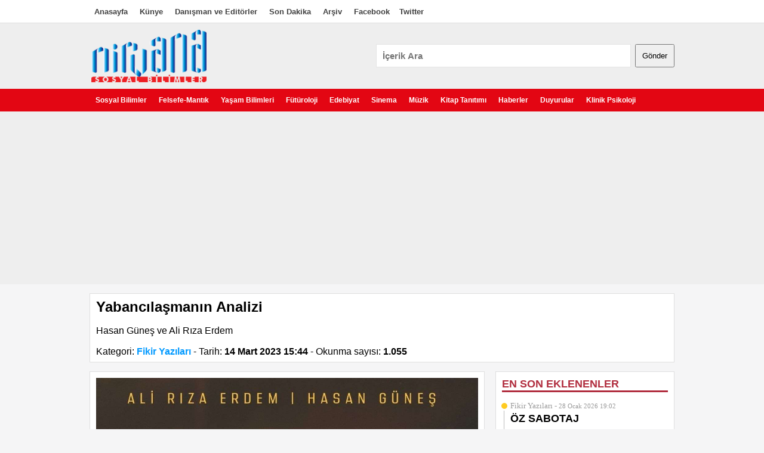

--- FILE ---
content_type: text/html
request_url: http://www.nirvanasosyal.com/h-1576-yabancilasmanin-analizi.html
body_size: 41231
content:

<!doctype html>
<html><head><meta charset="utf-8"><title>Yabancılaşmanın Analizi</title><meta name="robots" content="index, follow"><meta name="description" content="Hasan Güneş ve Ali Rıza Erdem"><meta name="keywords" content="yabancılaşma,analiz,hasan güneş,"><meta http-equiv="Pragma" content="no-cache"><meta http-equiv="Cache-Control" content="no-cache"><meta name="generator" content="Nirvana Sosyal Bilimler Sitesi Güncel Eleştirel Sosyal Bilimler Platformu"><meta name='copyright' content='Nirvana Sosyal Bilimler Sitesi Güncel Eleştirel Sosyal Bilimler Platformu'><meta http-equiv="Reply-to" content="nirvanasosyalbilimler@gmail.com"><meta name="author" content="Nirvana Sosyal Bilimler Sitesi Güncel Eleştirel Sosyal Bilimler Platformu"><meta http-equiv="Refresh" content="180"><link rel="stylesheet" type="text/css" href="css/styley.css"><link rel="canonical" href="https://www.nirvanasosyal.com/h-1576-yabancilasmanin-analizi.html"><link rel="icon" type="image/png" sizes="32x32" href="images/favicon.png"><link rel="index" title="Nirvana Sosyal Bilimler Sitesi Güncel Eleştirel Sosyal Bilimler Platformu" href="https://www.nirvanasosyal.com"/><link rel="image_src" href="https://www.nirvanasosyal.com/resimler/14-3-MvsA1lA.jpg"><link rel="amphtml" href="https://www.nirvanasosyal.com/amp-1576-yabancilasmanin-analizi.html">
<!-- Open Graph --><meta property="og:title" content="Yabancılaşmanın Analizi"><meta property="og:description" content="Hasan Güneş ve Ali Rıza Erdem"><meta property="og:site_name" content="Nirvana Sosyal Bilimler Sitesi Güncel Eleştirel Sosyal Bilimler Platformu"><meta property="og:url" content="https://www.nirvanasosyal.com/h-1576-yabancilasmanin-analizi.html"><meta property="og:type" content="website"><meta property="og:image" content="https://www.nirvanasosyal.com/resimler/14-3-MvsA1lA.jpg"><meta property="og:image:type" content="image/jpeg" /><meta property="og:image:width" content="1240"/><meta property="og:image:height" content="640"/><!-- /Open Graph End --><!-- Twitter Card --><meta name="twitter:card" content="summary_large_image" /><meta name="twitter:site" content="@NirvanaSosyal" /><meta name="twitter:creator" content="@Nirvana Sosyal Bilimler Sitesi Güncel Eleştirel Sosyal Bilimler Platformu" /><!-- /Twitter Card End -->
<script src="//ajax.googleapis.com/ajax/libs/jquery/1.10.1/jquery.min.js"></script><script src="js/jquery.lazyload.js"></script>



<link rel="icon" href="images/favicon.png" sizes="32x32" />
<meta name="google-site-verification" content="1BdzPcqTTWy64MXmABRX-IB_QC3xBgZbrfSE1S7rF_4" />
<!-- Google tag (gtag.js) -->
<script async src="https://www.googletagmanager.com/gtag/js?id=G-ZRC60RV68Q"></script>
<script>
  window.dataLayer = window.dataLayer || [];
  function gtag(){dataLayer.push(arguments);}
  gtag('js', new Date());

  gtag('config', 'G-ZRC60RV68Q');
</script>

<!-- Google tag (gtag.js) -->
<script async src="https://www.googletagmanager.com/gtag/js?id=G-E0EH41ZWGC"></script>
<script>
  window.dataLayer = window.dataLayer || [];
  function gtag(){dataLayer.push(arguments);}
  gtag('js', new Date());

  gtag('config', 'G-E0EH41ZWGC');
</script>

<script async src="https://pagead2.googlesyndication.com/pagead/js/adsbygoogle.js?client=ca-pub-9727350479096646"
     crossorigin="anonymous"></script>

<script type="text/javascript" src="https://platform-api.sharethis.com/js/sharethis.js#property=680e816b6eb4310012fde1dd&product=inline-share-buttons&source=platform" async="async"></script>



<script type="application/ld+json">
{
  "@context": "http://schema.org",
  "@type": "NewsArticle",
  "mainEntityOfPage": {
    "@type": "WebPage",
    "@id": "https://www.nirvanasosyal.com/h-1576-yabancilasmanin-analizi.html"
  },
  "headline": "Yabancılaşmanın Analizi",
  "image": {
    "@type": "ImageObject",
    "url": "https://www.nirvanasosyal.com/resimler/14-3-MvsA1lA.jpg",
    "height": 250,
    "width": 970
  },
  "datePublished": "2023-03-14T15:44:47+00:00",
  "dateModified": "2023-03-14T15:44:47+00:00",
  "author": {
    "@type": "Person",
    "name": "Nirvana Sosyal Bilimler Sitesi Güncel Eleştirel Sosyal Bilimler Platformu"
  },
   "publisher": {
    "@type": "Organization",
    "name": "Nirvana Sosyal Bilimler Sitesi Güncel Eleştirel Sosyal Bilimler Platformu",
    "logo": {
      "@type": "ImageObject",
      "url": "https://www.nirvanasosyal.com/resimler/14-3-MvsA1lA.jpg",
      "width": 600,
      "height": 60
    }
  },
  "description": "Hasan Güneş ve Ali Rıza Erdem"
}
</script><script type="text/javascript">
function MM_validateForm() { //v4.0
  if (document.getElementById){
    var i,p,q,nm,test,num,min,max,errors='',args=MM_validateForm.arguments;
    for (i=0; i<(args.length-2); i+=3) { test=args[i+2]; val=document.getElementById(args[i]);
      if (val) { nm=val.name; if ((val=val.value)!="") {
        if (test.indexOf('isEmail')!=-1) { p=val.indexOf('@');
          if (p<1 || p==(val.length-1)) errors+='- '+nm+' must contain an e-mail address.\n';
        } else if (test!='R') { num = parseFloat(val);
          if (isNaN(val)) errors+='- '+nm+' must contain a number.\n';
          if (test.indexOf('inRange') != -1) { p=test.indexOf(':');
            min=test.substring(8,p); max=test.substring(p+1);
            if (num<min || max<num) errors+='- '+nm+' must contain a number between '+min+' and '+max+'.\n';
      } } } else if (test.charAt(0) == 'R') errors += '- '+nm+' is required.\n'; }
    } if (errors) alert('The following error(s) occurred:\n'+errors);
    document.MM_returnValue = (errors == '');
} }
</script>
	
	
	</head><body><header><div id="headeric">
<div class="title">  

<div style="float:left; font-size:16px; margin:0px 0 10px 0;">

<a href="https://www.nirvanasosyal.com" title="Anasayfa">Anasayfa</a> 
<a href="https://www.nirvanasosyal.com/kimdir.html" title="Künye">Künye</a> 
<a href="https://www.nirvanasosyal.com/darsiv.html" title="Danışman ve Editörler">Danışman ve Editörler</a> 
<a href="https://www.nirvanasosyal.com/sondakika.html" title="Son Dakika">Son Dakika</a> 
<a href="arsiv.html" title="Haber Arşivi">Arşiv</a> 
<a href="https://www.facebook.com/nirvanasosyalbilimler " title="Facebook" target="_blank" rel="nofollow">Facebook</a><a href="https://twitter.com/NirvanaSosyal" title="Twitter" target="_blank" rel="nofollow">Twitter</a>  
<div style="clear:both;"></div>
</div>

<div style="float:right; font-size:16px; margin:0px 0 0px 0; display:none;">Nirvana Sosyal Bilimler Sitesi Güncel Eleştirel Sosyal Bilimler Platformu</div> 
</div> 
<div style="clear:both;"></div>
</div>

<div id="logocerceve"><div class="logo"><a href="https://www.nirvanasosyal.com" title="Nirvana Sosyal Bilimler Sitesi Güncel Eleştirel Sosyal Bilimler Platformu"><img src="images/logo.png" alt="Nirvana Sosyal Bilimler Sitesi Güncel Eleştirel Sosyal Bilimler Platformu"/></a> <div style="float:right; width:500px; margin:35px 0 0 0;"><form method="get" action="haberara.asp">
    <input name="Ara" type="text" placeholder="İçerik Ara" style="margin:0 0px 0 0; padding:10px; float:left; width:81%;">
    <input type="submit" value="Gönder" style="margin:0; padding:10px; float:right; width:auto;" >
</form></div></div><div style="clear:both;"></div></div>

<div style="clear:both;"></div>

<div id="menu"><ul id="navmenu-h"><li><a href="https://www.nirvanasosyal.com/k-10-sosyal-bilimler.html" title="Sosyal Bilimler Yazıları">Sosyal Bilimler</a><ul><li><a href="https://www.nirvanasosyal.com/k-1-bilimsel-makaleler.html" title="Bilimsel Makaleler Yazıları">Bilimsel Makaleler</a></li><li><a href="https://www.nirvanasosyal.com/k-13-sosyoloji.html" title="Sosyoloji Yazıları">Sosyoloji</a></li><li><a href="https://www.nirvanasosyal.com/k-2-fikir-yazilari.html" title="Fikir Yazıları Yazıları">Fikir Yazıları</a></li><li><a href="https://www.nirvanasosyal.com/k-14-psikoloji-sosyal-psikoloji.html" title="Psikoloji-Sosyal Psikoloji Yazıları">Psikoloji-Sosyal Psikoloji</a></li><li><a href="https://www.nirvanasosyal.com/k-15-antropoloji.html" title="Antropoloji Yazıları">Antropoloji</a></li><li><a href="https://www.nirvanasosyal.com/k-16-tarih.html" title="Tarih Yazıları">Tarih</a></li><li><a href="https://www.nirvanasosyal.com/k-17-ekonomi.html" title="Ekonomi Yazıları">Ekonomi</a></li><li><a href="https://www.nirvanasosyal.com/k-18-egitim-bilimleri.html" title="Eğitim Bilimleri Yazıları">Eğitim Bilimleri</a></li><li><a href="https://www.nirvanasosyal.com/k-19-hukuk.html" title="Hukuk Yazıları">Hukuk</a></li><li><a href="https://www.nirvanasosyal.com/k-20-siyaset-bilim.html" title="Siyaset Bilim Yazıları">Siyaset Bilim</a></li><li><a href="https://www.nirvanasosyal.com/k-21-cografya.html" title="Coğrafya Yazıları">Coğrafya</a></li><li><a href="https://www.nirvanasosyal.com/k-22-ilahiyat-teoloji.html" title="İlahiyat-Teoloji Yazıları">İlahiyat-Teoloji</a></li><li><a href="https://www.nirvanasosyal.com/k-36-psikolojik-danisma-ve-rehberlik.html" title="Psikolojik Danışma ve Rehberlik Yazıları">Psikolojik Danışma ve Rehberlik</a></li></ul></li><li><a href="https://www.nirvanasosyal.com/k-11-felsefe-mantik.html" title="Felsefe-Mantık Yazıları">Felsefe-Mantık</a><ul><li><a href="https://www.nirvanasosyal.com/k-23-ontoloji.html" title="Ontoloji Yazıları">Ontoloji</a></li><li><a href="https://www.nirvanasosyal.com/k-24-epistemoloji.html" title="Epistemoloji Yazıları">Epistemoloji</a></li><li><a href="https://www.nirvanasosyal.com/k-25-etik.html" title="Etik Yazıları">Etik</a></li><li><a href="https://www.nirvanasosyal.com/k-26-estetik.html" title="Estetik Yazıları">Estetik</a></li><li><a href="https://www.nirvanasosyal.com/k-27-dil-felsefesi.html" title="Dil Felsefesi Yazıları">Dil Felsefesi</a></li><li><a href="https://www.nirvanasosyal.com/k-28-din-felsefesi.html" title="Din Felsefesi Yazıları">Din Felsefesi</a></li><li><a href="https://www.nirvanasosyal.com/k-29-bilim-felsefesi.html" title="Bilim Felsefesi Yazıları">Bilim Felsefesi</a></li><li><a href="https://www.nirvanasosyal.com/k-30-egitim-felsefesi.html" title="Eğitim Felsefesi Yazıları">Eğitim Felsefesi</a></li></ul></li><li><a href="https://www.nirvanasosyal.com/k-12-yasam-bilimleri.html" title="Yaşam Bilimleri Yazıları">Yaşam Bilimleri</a><ul><li><a href="https://www.nirvanasosyal.com/k-31-biyoloji.html" title="Biyoloji Yazıları">Biyoloji</a></li><li><a href="https://www.nirvanasosyal.com/k-32-saglik-bilimleri.html" title="Sağlık Bilimleri Yazıları">Sağlık Bilimleri</a></li></ul></li><li><a href="https://www.nirvanasosyal.com/k-33-futuroloji.html" title="Fütüroloji Yazıları">Fütüroloji</a><ul></ul></li><li><a href="https://www.nirvanasosyal.com/k-8-edebiyat.html" title="Edebiyat Yazıları">Edebiyat</a><ul></ul></li><li><a href="https://www.nirvanasosyal.com/k-3-sinema.html" title="Sinema Yazıları">Sinema</a><ul></ul></li><li><a href="https://www.nirvanasosyal.com/k-4-muzik.html" title="Müzik Yazıları">Müzik</a><ul></ul></li><li><a href="https://www.nirvanasosyal.com/k-6-kitap-tanitimi.html" title="Kitap Tanıtımı Yazıları">Kitap Tanıtımı</a><ul></ul></li><li><a href="https://www.nirvanasosyal.com/k-35-haberler.html" title="Haberler Yazıları">Haberler</a><ul></ul></li><li><a href="https://www.nirvanasosyal.com/k-34-duyurular.html" title="Duyurular Yazıları">Duyurular</a><ul></ul></li><li><a href="https://www.nirvanasosyal.com/k-37-klinik-psikoloji.html" title="Klinik Psikoloji Yazıları">Klinik Psikoloji</a><ul></ul></li></ul>


<div class="clear"></div></div><div class="clear"></div><script type="application/ld+json">
{
  "@context": "http://schema.org",
  "@type": "WebSite",
  "name": "Nirvana Sosyal Bilimler Sitesi Güncel Eleştirel Sosyal Bilimler Platformu",
  "alternateName": "&nbsp;Nirvana Sosyal Bilimler Sitesi Güncel Eleştirel Sosyal Bilimler Platformu ",
  "url": "https://www.nirvanasosyal.com"
}

{
  "@context": "http://schema.org",
  "@type": "Organization",
  "url": "https://www.nirvanasosyal.com",
  "logo": "https://www.nirvanasosyal.com/resimler/28-5-oRFdlxk.jpg"
}
</script>





</header>


  


<div id="container" style="margin-top:10px;">








<div style="background:#fff; border:1px solid #dfdfdf; margin:0 0 15px 0; padding:0px 10px 0px 10px;"><h1>Yabancılaşmanın Analizi</h1><p>Hasan Güneş ve Ali Rıza Erdem</p><p>Kategori: <a href="https://www.nirvanasosyal.com/k-2-fikir-yazilari.html" title="Fikir Yazıları haber haberleri" ><strong>Fikir Yazıları</strong></a> - Tarih: <strong>14&nbsp;Mart&nbsp;2023 15:44</strong> - Okunma sayısı: <strong>1.055</strong> </strong></p></div><div style="background:#fff; padding:10px;width:640px;border:1px solid #dfdfdf; float:left;">
<img class="lazyload" alt="Yabancılaşmanın Analizi" src="images/white.gif" data-original="resimler/14-3-MvsA1lA.jpg" style="width:100%; height:auto; margin:0px 0px 5px 0;" />

<div style="margin:0px 0 0px 0;"> </div><div class="clear"></div>
	<div style="margin:0px 0 10px 0;">  
	


	
<!-- ShareThis BEGIN --><div class="sharethis-inline-share-buttons"></div><!-- ShareThis END -->
<p>Yabancılaşma, &ouml;z&uuml;nde toplumdan, &ouml;rg&uuml;tten, insandan ve hatta kendinden uzaklaşmayı ifade eden ve felsefe, sosyoloji, psikoloji, siyaset, ekonomi gibi bir&ccedil;ok disiplinin farklı a&ccedil;ılardan ele aldığı &ccedil;ok boyutlu bir olgudur. Yabancılaşma, sadece bireysel değil aynı zamanda &ouml;rg&uuml;tsel ve toplumsal bir olgudur. Yabancılaşma, bireyin i&ccedil;inde bulunduğu topluma, &ccedil;alıştığı kuruma, başka insanlara ve kendine uzaklaşması olarak ger&ccedil;ekleşmektedir. Yabancılaşma, g&uuml;n&uuml;m&uuml;z toplumlarının &ouml;nemli sorunlarından biri olarak karşımıza &ccedil;ıkmaktadır.</p>
<p>Yabancılaşma, hayatımızın her anını ve alanını olumsuz olarak etkileyen durumdur. Yabancılaşma, akıp giden hızlı hayat temposu i&ccedil;erisinde g&ouml;zardı edilebilen olgu olarak karşımıza &ccedil;ıkmaktadır. &Ccedil;alışmada yabancılaşmanın felsefi, sosyolojik, psikolojik ve antropolojik analizi yapılmıştır. &Ccedil;alışma, bilimsel &ccedil;alışmalara dayanılarak yapılan değerlendirme ve yorumları i&ccedil;ermektedir. Kitabın yazarları yabancılaşmanın analizini bilimsel &ccedil;alışmaların bulgularına g&ouml;re değerlendirmiş ve yorumlamıştır.</p>
<p><img src="../uploads/20230314_605_YABANCILASMANIN-ANALIZI-KAPAK-1.jpg" alt="" width="100%" height="" /></p> 
<!-- ShareThis BEGIN --><div class="sharethis-inline-share-buttons"></div><!-- ShareThis END -->
            
	<div style="margin-bottom:10px;"></div><script type="text/javascript" src="//s7.addthis.com/js/300/addthis_widget.js#pubid=ra-5c574a5dff3bd6e7"></script><div class="addthis_inline_share_toolbox_338u"></div><div class="etiket"><a href="https://www.nirvanasosyal.com/e-7173-yabancilasma.html" title="yabancılaşma" target="_blank">yabancılaşma</a></div><div class="etiket"><a href="https://www.nirvanasosyal.com/e-7174-analiz.html" title="analiz" target="_blank">analiz</a></div><div class="etiket"><a href="https://www.nirvanasosyal.com/e-7175-hasan-gunes.html" title="hasan güneş" target="_blank">hasan+güneş</a></div><div class="etiket"><a href="https://www.nirvanasosyal.com/e-7176-.html" title="" target="_blank"></a></div></div><div class="clear"></div><div class="altbaslik" style="background:#39F; margin:10px 0 0 0;">Yorumlar (1)</div><form action="yorum_kaydet.asp?islem=yorum" method="post" id="form" name="form" style="margin-top:10px; padding:0px;" ><table width="100%" border="0" cellspacing="0" cellpadding="0" id="tablo"><tr><td colspan="2"><textarea name="yorum" required id="yorum" style="height:90px; width:97%; margin:0 0 0 0; " placeholder="Yorum yazmak için bu alanı kullanabilirsiniz." ></textarea></td></tr><tr><td width="50%"><input name="ad" type="text" required id="ad" placeholder="Ad Soyad" value="" /></td><td><label for="RakamlarinToplami" style="float:left;">2 ÇARPI 1=</label> <input name="RakamlarinToplami" type="text" required="required" id="RakamlarinToplami" placeholder="?" style="margin:5px 10px 5px 5px; padding:5px; width:50%; float:left;" size="3" maxlength="3"><input name="hid" type="hidden" id="hid" value="1576" /></td></tr><tr><td colspan="2"><input name="submit" type="submit" style="margin:5px;" value="YORUM GÖNDER"></td></tr></table></form><div id="yorum"><h5>Cemil KURT -  02&nbsp;Nisan&nbsp;2023 14:48</h5><h6>Emeğinize kaleminize sağlık Hocalarım. Heyecanlıyım, Kitabınızı en kısa zamanda okuyacağım.</h6></div>  



<div class="clear"></div>

<div class="clear"></div></div>

<div style="width:300px; float:right; background:none;">



<div style="background:#fff; padding:10px; margin-bottom:20px; margin-top:0px; border:1px solid #dfdfdf;"><div class="modulbaslik7">EN SON EKLENENLER</div>
<div class="zamantuneli_zaman_tuneli-3"><article class="zaman_tuneli_kap"><div class="cnt"><i class="bullet"></i><span class="category">Fikir Yazıları -<span class="zamantuneli_tarih"> 28&nbsp;Ocak&nbsp;2026 19:02 </span></span><h3><a href="https://www.nirvanasosyal.com/h-2962-oz-sabotaj.html">ÖZ SABOTAJ </a></h3></div></article><article class="zaman_tuneli_kap"><div class="cnt"><i class="bullet"></i><span class="category">Edebiyat -<span class="zamantuneli_tarih"> 28&nbsp;Ocak&nbsp;2026 07:30 </span></span><h3><a href="https://www.nirvanasosyal.com/h-2961-egitim-tarihimizde-bir-romantik-devrimci-selim-sabit-efendi-.html">EĞİTİM TARİHİMİZDE BİR ROMANTİK DEVRİMCİ: SELİM SABİT EFENDİ *</a></h3></div></article><article class="zaman_tuneli_kap"><div class="cnt"><i class="bullet"></i><span class="category">Sosyal Bilimler -<span class="zamantuneli_tarih"> 27&nbsp;Ocak&nbsp;2026 12:01 </span></span><h3><a href="https://www.nirvanasosyal.com/h-2960-sinif-yonetimi-uzerine-soylesi-6.html">“SINIF YÖNETİMİ” ÜZERİNE SÖYLEŞİ-6</a></h3></div></article><article class="zaman_tuneli_kap"><div class="cnt"><i class="bullet"></i><span class="category">Felsefe-Mantık -<span class="zamantuneli_tarih"> 26&nbsp;Ocak&nbsp;2026 05:45 </span></span><h3><a href="https://www.nirvanasosyal.com/h-2959-para-felsefesinin-temeli-olarak-stan-husinin-toplumsal-iliski-yaklasimi.html">Para Felsefesinin Temeli Olarak Stan Husi’nin Toplumsal İlişki Yaklaşımı</a></h3></div></article><article class="zaman_tuneli_kap"><div class="cnt"><i class="bullet"></i><span class="category">Eğitim Bilimleri -<span class="zamantuneli_tarih"> 25&nbsp;Ocak&nbsp;2026 23:27 </span></span><h3><a href="https://www.nirvanasosyal.com/h-2958-ilkokullarda-ozel-bilgi-beceri-ve-yetenek-derslerine-brans-ogretmenleri-girmelidir.html">İlkokullarda Özel Bilgi, Beceri ve Yetenek Derslerine Branş Öğretmenleri Girmelidir</a></h3></div></article><article class="zaman_tuneli_kap"><div class="cnt"><i class="bullet"></i><span class="category">Hukuk -<span class="zamantuneli_tarih"> 25&nbsp;Ocak&nbsp;2026 23:07 </span></span><h3><a href="https://www.nirvanasosyal.com/h-2957-imamoglu-diploma-davasi-ve-hukuk-guvenligi-sorunu.html">İmamoğlu Diploma Davası ve Hukuk Güvenliği Sorunu</a></h3></div></article><article class="zaman_tuneli_kap"><div class="cnt"><i class="bullet"></i><span class="category">Psikoloji-Sosyal Psikoloji -<span class="zamantuneli_tarih"> 25&nbsp;Ocak&nbsp;2026 21:19 </span></span><h3><a href="https://www.nirvanasosyal.com/h-2956-cevrim-ici-terapi.html">ÇEVRİM İÇİ TERAPİ</a></h3></div></article><article class="zaman_tuneli_kap"><div class="cnt"><i class="bullet"></i><span class="category">Eğitim Bilimleri -<span class="zamantuneli_tarih"> 25&nbsp;Ocak&nbsp;2026 18:07 </span></span><h3><a href="https://www.nirvanasosyal.com/h-2955-lgsde-artan-matematik-netleri-ve-basari-karnemiz.html">LGS’DE ARTAN MATEMATİK NETLERİ VE BAŞARI KARNEMİZ</a></h3></div></article><article class="zaman_tuneli_kap"><div class="cnt"><i class="bullet"></i><span class="category">Psikoloji-Sosyal Psikoloji -<span class="zamantuneli_tarih"> 25&nbsp;Ocak&nbsp;2026 02:07 </span></span><h3><a href="https://www.nirvanasosyal.com/h-2954-binnur-yesilyaprak-ile-zamansiz-ask-gunlukleri-kitabi-uzerine-soylesi-2.html">BİNNUR YEŞİLYAPRAK İLE  “ZAMANSIZ AŞK GÜNLÜKLERİ” KİTABI ÜZERİNE SÖYLEŞİ 2 </a></h3></div></article><article class="zaman_tuneli_kap"><div class="cnt"><i class="bullet"></i><span class="category">Dil Felsefesi -<span class="zamantuneli_tarih"> 24&nbsp;Ocak&nbsp;2026 20:38 </span></span><h3><a href="https://www.nirvanasosyal.com/h-2953-egretileme-korlugu.html">Eğretileme Körlüğü</a></h3></div></article></div></div><div style="clear:both;"></div>



<div class="modulbaslik6" style="margin-bottom:20px;">BU AY ÇOK OKUNANLAR</div><article id="sagyazilar" style="position:relative;"><div style="position:absolute;left:10px; top:10px; padding:5px 10px; background:#d00;color:#fff;">1</div><a href="https://www.nirvanasosyal.com/h-2918-ogretmenlere-rotasyon-uygulanamaz.html" title="ÖĞRETMENLERE ROTASYON UYGULANAMAZ" ><img src="resimler/k_11-1-2lhfQpI.png" width="288" height="142" /><h2>ÖĞRETMENLERE ROTASYON UYGULANAMAZ</h2><p>11&nbsp;Ocak&nbsp;2026 16:57</p></a> </article><article id="sagyazilar" style="position:relative;"><div style="position:absolute;left:10px; top:10px; padding:5px 10px; background:#d00;color:#fff;">2</div><a href="https://www.nirvanasosyal.com/h-2898-okullarin-dijital-golgeleri-sosyal-medya-algi-ve-okul-kulturu.html" title="Okulların Dijital Gölgeleri (Sosyal Medya, Algı ve Okul Kültürü)" ><img src="resimler/k_1-1-2MDeDKB.png" width="288" height="142" /><h2>Okulların Dijital Gölgeleri (Sosyal Medya, Algı ve Okul Kültürü)</h2><p>01&nbsp;Ocak&nbsp;2026 21:19</p></a> </article><article id="sagyazilar" style="position:relative;"><div style="position:absolute;left:10px; top:10px; padding:5px 10px; background:#d00;color:#fff;">3</div><a href="https://www.nirvanasosyal.com/h-2927-anlik-davranis-anindaki-insan-durumu.html" title="ANLIK DAVRANIŞ ANINDAKİ İNSAN DURUMU" ><img src="resimler/k_13-1-bYeU7EQ.png" width="288" height="142" /><h2>ANLIK DAVRANIŞ ANINDAKİ İNSAN DURUMU</h2><p>13&nbsp;Ocak&nbsp;2026 21:01</p></a> </article><article id="sagyazilar" style="position:relative;"><div style="position:absolute;left:10px; top:10px; padding:5px 10px; background:#d00;color:#fff;">4</div><a href="https://www.nirvanasosyal.com/h-2897-egitimde-guncel-konular-uzerine-soylesi-2.html" title="EĞİTİMDE GÜNCEL KONULAR” ÜZERİNE SÖYLEŞİ-2" ><img src="resimler/k_1-1-EEGVQ8r.png" width="288" height="142" /><h2>EĞİTİMDE GÜNCEL KONULAR” ÜZERİNE SÖYLEŞİ-2</h2><p>01&nbsp;Ocak&nbsp;2026 15:36</p></a> </article><article id="sagyazilar" style="position:relative;"><div style="position:absolute;left:10px; top:10px; padding:5px 10px; background:#d00;color:#fff;">5</div><a href="https://www.nirvanasosyal.com/h-2913-toplumsal-cinsiyet-esitsizligi-12.html" title="TOPLUMSAL CİNSİYET EŞİTSİZLİĞİ 12" ><img src="resimler/k_8-1-na7RuQe.png" width="288" height="142" /><h2>TOPLUMSAL CİNSİYET EŞİTSİZLİĞİ 12</h2><p>08&nbsp;Ocak&nbsp;2026 07:06</p></a> </article><article id="sagyazilar" style="position:relative;"><div style="position:absolute;left:10px; top:10px; padding:5px 10px; background:#d00;color:#fff;">6</div><a href="https://www.nirvanasosyal.com/h-2929-melodik-yol-melodik-hayat.html" title="MELODİK YOL, MELODİK HAYAT" ><img src="resimler/k_13-1-ulX9ksh.png" width="288" height="142" /><h2>MELODİK YOL, MELODİK HAYAT</h2><p>13&nbsp;Ocak&nbsp;2026 22:23</p></a> </article><article id="sagyazilar" style="position:relative;"><div style="position:absolute;left:10px; top:10px; padding:5px 10px; background:#d00;color:#fff;">7</div><a href="https://www.nirvanasosyal.com/h-2922-ankara-mi-en-kara-mi.html" title="Ankara mı, en kara mı?" ><img src="resimler/k_12-1-n2X7xkU.png" width="288" height="142" /><h2>Ankara mı, en kara mı?</h2><p>12&nbsp;Ocak&nbsp;2026 03:53</p></a> </article><article id="sagyazilar" style="position:relative;"><div style="position:absolute;left:10px; top:10px; padding:5px 10px; background:#d00;color:#fff;">8</div><a href="https://www.nirvanasosyal.com/h-2904-narkissosun-mirasi.html" title="Narkissos’un Mirası" ><img src="resimler/k_3-1-qA4k3iC.png" width="288" height="142" /><h2>Narkissos’un Mirası</h2><p>03&nbsp;Ocak&nbsp;2026 21:11</p></a> </article><article id="sagyazilar" style="position:relative;"><div style="position:absolute;left:10px; top:10px; padding:5px 10px; background:#d00;color:#fff;">9</div><a href="https://www.nirvanasosyal.com/h-2917-cocuklugun-golgesi-kaygi-onlari-nasil-ozgurlestiririz.html" title="Çocukluğun Gölgesi: Kaygı. Onları Nasıl Özgürleştiririz?" ><img src="resimler/k_10-1-nt8K0Xb.png" width="288" height="142" /><h2>Çocukluğun Gölgesi: Kaygı. Onları Nasıl Özgürleştiririz?</h2><p>10&nbsp;Ocak&nbsp;2026 22:15</p></a> </article><article id="sagyazilar" style="position:relative;"><div style="position:absolute;left:10px; top:10px; padding:5px 10px; background:#d00;color:#fff;">10</div><a href="https://www.nirvanasosyal.com/h-2926-yapay-zeka-caginda-egitim-ve-okul-liderligi-1.html" title="YAPAY ZEKA ÇAĞINDA EĞİTİM VE OKUL LİDERLİĞİ 1" ><img src="resimler/k_13-1-rJarsHo.png" width="288" height="142" /><h2>YAPAY ZEKA ÇAĞINDA EĞİTİM VE OKUL LİDERLİĞİ 1</h2><p>13&nbsp;Ocak&nbsp;2026 19:10</p></a> </article></div>

<div style="clear:both;"></div></div>


<div class="modulbaslik7" style="width:980px; margin:10px auto;">Diğer Fikir Yazıları Yazıları</div>

<div class="flex-kategorihaber" style="width:980px; margin:10px auto;">
  
  
  
  <div><div class="itemtek">
  <a href="https://www.nirvanasosyal.com/h-2962-oz-sabotaj.html" title="ÖZ SABOTAJ ">
  <img class="lazyload" alt="ÖZ SABOTAJ " src="https://www.nirvanasosyal.com/images/white.gif" data-original="https://www.nirvanasosyal.com/resimler/k_28-1-Qt1tCqz.png" /></a>
    
  <p><a href="https://www.nirvanasosyal.com/k-2-fikir-yazilari.html" title="Fikir Yazıları yazıları"><strong>Fikir Yazıları</strong></a>
  <span style="float:right;">28&nbsp;Ocak&nbsp;2026 </span>
  </p>
    
  <a href="https://www.nirvanasosyal.com/h-2962-oz-sabotaj.html" title="ÖZ SABOTAJ "><h1 class="baslik">ÖZ SABOTAJ </h1></a>
    <div style="clear:both;"></div></div><div style="clear:both;"></div>
  </div>
  
  
  
  
  
  <div><div class="itemtek">
  <a href="https://www.nirvanasosyal.com/h-2952-oblomovluktan-uyanmak.html" title="OBLOMOVLUKTAN UYANMAK">
  <img class="lazyload" alt="OBLOMOVLUKTAN UYANMAK" src="https://www.nirvanasosyal.com/images/white.gif" data-original="https://www.nirvanasosyal.com/resimler/k_24-1-x9Ve1sP.jpg" /></a>
    
  <p><a href="https://www.nirvanasosyal.com/k-2-fikir-yazilari.html" title="Fikir Yazıları yazıları"><strong>Fikir Yazıları</strong></a>
  <span style="float:right;">24&nbsp;Ocak&nbsp;2026 </span>
  </p>
    
  <a href="https://www.nirvanasosyal.com/h-2952-oblomovluktan-uyanmak.html" title="OBLOMOVLUKTAN UYANMAK"><h1 class="baslik">OBLOMOVLUKTAN UYANMAK</h1></a>
    <div style="clear:both;"></div></div><div style="clear:both;"></div>
  </div>
  
  
  
  
  
  <div><div class="itemtek">
  <a href="https://www.nirvanasosyal.com/h-2945-yaratici-birey-nasil-yetistirilir.html" title="YARATICI BİREY NASIL YETİŞTİRİLİR?">
  <img class="lazyload" alt="YARATICI BİREY NASIL YETİŞTİRİLİR?" src="https://www.nirvanasosyal.com/images/white.gif" data-original="https://www.nirvanasosyal.com/resimler/k_20-1-LdnISTu.png" /></a>
    
  <p><a href="https://www.nirvanasosyal.com/k-2-fikir-yazilari.html" title="Fikir Yazıları yazıları"><strong>Fikir Yazıları</strong></a>
  <span style="float:right;">20&nbsp;Ocak&nbsp;2026 </span>
  </p>
    
  <a href="https://www.nirvanasosyal.com/h-2945-yaratici-birey-nasil-yetistirilir.html" title="YARATICI BİREY NASIL YETİŞTİRİLİR?"><h1 class="baslik">YARATICI BİREY NASIL YETİŞTİRİLİR?</h1></a>
    <div style="clear:both;"></div></div><div style="clear:both;"></div>
  </div>
  
  
  
  
  
  <div><div class="itemtek">
  <a href="https://www.nirvanasosyal.com/h-2944-bosluk.html" title="BOŞLUK">
  <img class="lazyload" alt="BOŞLUK" src="https://www.nirvanasosyal.com/images/white.gif" data-original="https://www.nirvanasosyal.com/resimler/k_19-1-x4rNRlY.jpg" /></a>
    
  <p><a href="https://www.nirvanasosyal.com/k-2-fikir-yazilari.html" title="Fikir Yazıları yazıları"><strong>Fikir Yazıları</strong></a>
  <span style="float:right;">19&nbsp;Ocak&nbsp;2026 </span>
  </p>
    
  <a href="https://www.nirvanasosyal.com/h-2944-bosluk.html" title="BOŞLUK"><h1 class="baslik">BOŞLUK</h1></a>
    <div style="clear:both;"></div></div><div style="clear:both;"></div>
  </div>
  
  
  
  
  
  <div><div class="itemtek">
  <a href="https://www.nirvanasosyal.com/h-2940-yapay-zeknin-sinemaya-etkisi-turk-sinemasi-5-yilmaz-guney-sinemasi.html" title="YAPAY ZEKÂNIN SİNEMAYA ETKİSİ Türk Sineması (5)  - Yılmaz Güney Sineması">
  <img class="lazyload" alt="YAPAY ZEKÂNIN SİNEMAYA ETKİSİ Türk Sineması (5)  - Yılmaz Güney Sineması" src="https://www.nirvanasosyal.com/images/white.gif" data-original="https://www.nirvanasosyal.com/resimler/k_18-1-Ket1gYG.png" /></a>
    
  <p><a href="https://www.nirvanasosyal.com/k-2-fikir-yazilari.html" title="Fikir Yazıları yazıları"><strong>Fikir Yazıları</strong></a>
  <span style="float:right;">18&nbsp;Ocak&nbsp;2026 </span>
  </p>
    
  <a href="https://www.nirvanasosyal.com/h-2940-yapay-zeknin-sinemaya-etkisi-turk-sinemasi-5-yilmaz-guney-sinemasi.html" title="YAPAY ZEKÂNIN SİNEMAYA ETKİSİ Türk Sineması (5)  - Yılmaz Güney Sineması"><h1 class="baslik">YAPAY ZEKÂNIN SİNEMAYA ETKİSİ Türk Sineması (5)  - Yılmaz Güney Sineması</h1></a>
    <div style="clear:both;"></div></div><div style="clear:both;"></div>
  </div>
  
  
  
  
  
  <div><div class="itemtek">
  <a href="https://www.nirvanasosyal.com/h-2935-modern-cocuklarda-oblomovluk-olabilir.html" title="MODERN ÇOCUKLARDA OBLOMOVLUK OLABİLİR">
  <img class="lazyload" alt="MODERN ÇOCUKLARDA OBLOMOVLUK OLABİLİR" src="https://www.nirvanasosyal.com/images/white.gif" data-original="https://www.nirvanasosyal.com/resimler/k_16-1-KcLKi4O.jpg" /></a>
    
  <p><a href="https://www.nirvanasosyal.com/k-2-fikir-yazilari.html" title="Fikir Yazıları yazıları"><strong>Fikir Yazıları</strong></a>
  <span style="float:right;">16&nbsp;Ocak&nbsp;2026 </span>
  </p>
    
  <a href="https://www.nirvanasosyal.com/h-2935-modern-cocuklarda-oblomovluk-olabilir.html" title="MODERN ÇOCUKLARDA OBLOMOVLUK OLABİLİR"><h1 class="baslik">MODERN ÇOCUKLARDA OBLOMOVLUK OLABİLİR</h1></a>
    <div style="clear:both;"></div></div><div style="clear:both;"></div>
  </div>
  
  
  
  
  
  <div><div class="itemtek">
  <a href="https://www.nirvanasosyal.com/h-2930-tiktoklasan-zihinler-caginda-edebiyatin-sagaltici-gucu.html" title="Tiktok’laşan Zihinler Çağında Edebiyatın Sağaltıcı Gücü">
  <img class="lazyload" alt="Tiktok’laşan Zihinler Çağında Edebiyatın Sağaltıcı Gücü" src="https://www.nirvanasosyal.com/images/white.gif" data-original="https://www.nirvanasosyal.com/resimler/k_14-1-O4SgeQE.png" /></a>
    
  <p><a href="https://www.nirvanasosyal.com/k-2-fikir-yazilari.html" title="Fikir Yazıları yazıları"><strong>Fikir Yazıları</strong></a>
  <span style="float:right;">14&nbsp;Ocak&nbsp;2026 </span>
  </p>
    
  <a href="https://www.nirvanasosyal.com/h-2930-tiktoklasan-zihinler-caginda-edebiyatin-sagaltici-gucu.html" title="Tiktok’laşan Zihinler Çağında Edebiyatın Sağaltıcı Gücü"><h1 class="baslik">Tiktok’laşan Zihinler Çağında Edebiyatın Sağaltıcı Gücü</h1></a>
    <div style="clear:both;"></div></div><div style="clear:both;"></div>
  </div>
  
  
  
  
  
  <div><div class="itemtek">
  <a href="https://www.nirvanasosyal.com/h-2928-yapay-zeknin-sinemaya-etkisi-turk-sinemasi-4.html" title="YAPAY ZEKÂNIN SİNEMAYA ETKİSİ Türk Sineması (4)">
  <img class="lazyload" alt="YAPAY ZEKÂNIN SİNEMAYA ETKİSİ Türk Sineması (4)" src="https://www.nirvanasosyal.com/images/white.gif" data-original="https://www.nirvanasosyal.com/resimler/k_13-1-H5LM6Vj.png" /></a>
    
  <p><a href="https://www.nirvanasosyal.com/k-2-fikir-yazilari.html" title="Fikir Yazıları yazıları"><strong>Fikir Yazıları</strong></a>
  <span style="float:right;">13&nbsp;Ocak&nbsp;2026 </span>
  </p>
    
  <a href="https://www.nirvanasosyal.com/h-2928-yapay-zeknin-sinemaya-etkisi-turk-sinemasi-4.html" title="YAPAY ZEKÂNIN SİNEMAYA ETKİSİ Türk Sineması (4)"><h1 class="baslik">YAPAY ZEKÂNIN SİNEMAYA ETKİSİ Türk Sineması (4)</h1></a>
    <div style="clear:both;"></div></div><div style="clear:both;"></div>
  </div>
  
  
  
  
  
  <div><div class="itemtek">
  <a href="https://www.nirvanasosyal.com/h-2927-anlik-davranis-anindaki-insan-durumu.html" title="ANLIK DAVRANIŞ ANINDAKİ İNSAN DURUMU">
  <img class="lazyload" alt="ANLIK DAVRANIŞ ANINDAKİ İNSAN DURUMU" src="https://www.nirvanasosyal.com/images/white.gif" data-original="https://www.nirvanasosyal.com/resimler/k_13-1-bYeU7EQ.png" /></a>
    
  <p><a href="https://www.nirvanasosyal.com/k-2-fikir-yazilari.html" title="Fikir Yazıları yazıları"><strong>Fikir Yazıları</strong></a>
  <span style="float:right;">13&nbsp;Ocak&nbsp;2026 </span>
  </p>
    
  <a href="https://www.nirvanasosyal.com/h-2927-anlik-davranis-anindaki-insan-durumu.html" title="ANLIK DAVRANIŞ ANINDAKİ İNSAN DURUMU"><h1 class="baslik">ANLIK DAVRANIŞ ANINDAKİ İNSAN DURUMU</h1></a>
    <div style="clear:both;"></div></div><div style="clear:both;"></div>
  </div>
  
  
  
  
  
  <div><div class="itemtek">
  <a href="https://www.nirvanasosyal.com/h-2925-modern-insan-neden-yeniden-mitlere-donuyor.html" title="Modern insan neden yeniden mitlere dönüyor?">
  <img class="lazyload" alt="Modern insan neden yeniden mitlere dönüyor?" src="https://www.nirvanasosyal.com/images/white.gif" data-original="https://www.nirvanasosyal.com/resimler/k_13-1-6V9NDAA.png" /></a>
    
  <p><a href="https://www.nirvanasosyal.com/k-2-fikir-yazilari.html" title="Fikir Yazıları yazıları"><strong>Fikir Yazıları</strong></a>
  <span style="float:right;">13&nbsp;Ocak&nbsp;2026 </span>
  </p>
    
  <a href="https://www.nirvanasosyal.com/h-2925-modern-insan-neden-yeniden-mitlere-donuyor.html" title="Modern insan neden yeniden mitlere dönüyor?"><h1 class="baslik">Modern insan neden yeniden mitlere dönüyor?</h1></a>
    <div style="clear:both;"></div></div><div style="clear:both;"></div>
  </div>
  
  
  
  
  
  <div><div class="itemtek">
  <a href="https://www.nirvanasosyal.com/h-2922-ankara-mi-en-kara-mi.html" title="Ankara mı, en kara mı?">
  <img class="lazyload" alt="Ankara mı, en kara mı?" src="https://www.nirvanasosyal.com/images/white.gif" data-original="https://www.nirvanasosyal.com/resimler/k_12-1-n2X7xkU.png" /></a>
    
  <p><a href="https://www.nirvanasosyal.com/k-2-fikir-yazilari.html" title="Fikir Yazıları yazıları"><strong>Fikir Yazıları</strong></a>
  <span style="float:right;">12&nbsp;Ocak&nbsp;2026 </span>
  </p>
    
  <a href="https://www.nirvanasosyal.com/h-2922-ankara-mi-en-kara-mi.html" title="Ankara mı, en kara mı?"><h1 class="baslik">Ankara mı, en kara mı?</h1></a>
    <div style="clear:both;"></div></div><div style="clear:both;"></div>
  </div>
  
  
  
  
  
  <div><div class="itemtek">
  <a href="https://www.nirvanasosyal.com/h-2904-narkissosun-mirasi.html" title="Narkissos’un Mirası">
  <img class="lazyload" alt="Narkissos’un Mirası" src="https://www.nirvanasosyal.com/images/white.gif" data-original="https://www.nirvanasosyal.com/resimler/k_3-1-qA4k3iC.png" /></a>
    
  <p><a href="https://www.nirvanasosyal.com/k-2-fikir-yazilari.html" title="Fikir Yazıları yazıları"><strong>Fikir Yazıları</strong></a>
  <span style="float:right;">03&nbsp;Ocak&nbsp;2026 </span>
  </p>
    
  <a href="https://www.nirvanasosyal.com/h-2904-narkissosun-mirasi.html" title="Narkissos’un Mirası"><h1 class="baslik">Narkissos’un Mirası</h1></a>
    <div style="clear:both;"></div></div><div style="clear:both;"></div>
  </div>
  
  
  
  
  
  <div><div class="itemtek">
  <a href="https://www.nirvanasosyal.com/h-2895-kadin-liderler-ve-cam-tavan-sendromu.html" title="KADIN LİDERLER VE CAM TAVAN SENDROMU">
  <img class="lazyload" alt="KADIN LİDERLER VE CAM TAVAN SENDROMU" src="https://www.nirvanasosyal.com/images/white.gif" data-original="https://www.nirvanasosyal.com/resimler/k_31-12-5vI0iUH.png" /></a>
    
  <p><a href="https://www.nirvanasosyal.com/k-2-fikir-yazilari.html" title="Fikir Yazıları yazıları"><strong>Fikir Yazıları</strong></a>
  <span style="float:right;">31&nbsp;Aralık&nbsp;2025 </span>
  </p>
    
  <a href="https://www.nirvanasosyal.com/h-2895-kadin-liderler-ve-cam-tavan-sendromu.html" title="KADIN LİDERLER VE CAM TAVAN SENDROMU"><h1 class="baslik">KADIN LİDERLER VE CAM TAVAN SENDROMU</h1></a>
    <div style="clear:both;"></div></div><div style="clear:both;"></div>
  </div>
  
  
  
  
  
  <div><div class="itemtek">
  <a href="https://www.nirvanasosyal.com/h-2892-tac-mahali-yeniden-insa-edebilir-misin.html" title="TAC MAHAL’İ YENİDEN İNŞA EDEBİLİR MİSİN?">
  <img class="lazyload" alt="TAC MAHAL’İ YENİDEN İNŞA EDEBİLİR MİSİN?" src="https://www.nirvanasosyal.com/images/white.gif" data-original="https://www.nirvanasosyal.com/resimler/k_29-12-YN4mR9c.png" /></a>
    
  <p><a href="https://www.nirvanasosyal.com/k-2-fikir-yazilari.html" title="Fikir Yazıları yazıları"><strong>Fikir Yazıları</strong></a>
  <span style="float:right;">29&nbsp;Aralık&nbsp;2025 </span>
  </p>
    
  <a href="https://www.nirvanasosyal.com/h-2892-tac-mahali-yeniden-insa-edebilir-misin.html" title="TAC MAHAL’İ YENİDEN İNŞA EDEBİLİR MİSİN?"><h1 class="baslik">TAC MAHAL’İ YENİDEN İNŞA EDEBİLİR MİSİN?</h1></a>
    <div style="clear:both;"></div></div><div style="clear:both;"></div>
  </div>
  
  
  
  
  
  <div><div class="itemtek">
  <a href="https://www.nirvanasosyal.com/h-2890-bir-toplumun-gelecegi-cocuk-ve-kitap.html" title="Bir Toplumun Geleceği: Çocuk ve Kitap">
  <img class="lazyload" alt="Bir Toplumun Geleceği: Çocuk ve Kitap" src="https://www.nirvanasosyal.com/images/white.gif" data-original="https://www.nirvanasosyal.com/resimler/k_29-12-9Q6M9EB.jpg" /></a>
    
  <p><a href="https://www.nirvanasosyal.com/k-2-fikir-yazilari.html" title="Fikir Yazıları yazıları"><strong>Fikir Yazıları</strong></a>
  <span style="float:right;">29&nbsp;Aralık&nbsp;2025 </span>
  </p>
    
  <a href="https://www.nirvanasosyal.com/h-2890-bir-toplumun-gelecegi-cocuk-ve-kitap.html" title="Bir Toplumun Geleceği: Çocuk ve Kitap"><h1 class="baslik">Bir Toplumun Geleceği: Çocuk ve Kitap</h1></a>
    <div style="clear:both;"></div></div><div style="clear:both;"></div>
  </div>
  
  
  
  
  
  
</div>


<div style="clear:both;"></div>






<footer><div id="footer"> <div id="footeric"><a href="https://www.nirvanasosyal.com" title="Anasayfa">Anasayfa</a> <a href="https://www.nirvanasosyal.com/darsiv.html" title="Danışman ve Editörler">Danışman ve Editörler</a> <a href="https://www.nirvanasosyal.com/sondakika.html" title="Son Eklenenler">Son Eklenenler</a><a href="https://www.nirvanasosyal.com/kimdir.html" title="Künye">Künye</a><a href="https://www.nirvanasosyal.com/arsiv.html" title="Arşiv">Arşiv</a>
<a href="https://www.nirvanasosyal.com/iletisim.html" title="İletişim">İletişim</a><br>
<br>
&copy; Nirvana Sosyal Bilimler Sitesi Güncel Eleştirel Sosyal Bilimler Platformu 2019 - Tüm hakları saklıdır.<div style="clear:both;"></div></div><div style="clear:both;"></div></div>
	
	
	
	
	<!-- Yandex.Metrika counter -->
<script type="text/javascript" >
   (function(m,e,t,r,i,k,a){m[i]=m[i]||function(){(m[i].a=m[i].a||[]).push(arguments)};
   m[i].l=1*new Date();k=e.createElement(t),a=e.getElementsByTagName(t)[0],k.async=1,k.src=r,a.parentNode.insertBefore(k,a)})
   (window, document, "script", "https://mc.yandex.ru/metrika/tag.js", "ym");

   ym(53654902, "init", {
        clickmap:true,
        trackLinks:true,
        accurateTrackBounce:true,
        webvisor:true
   });
</script>
<noscript><div><img src="https://mc.yandex.ru/watch/53654902" style="position:absolute; left:-9999px;" alt="" /></div></noscript>
<!-- /Yandex.Metrika counter --></footer><script type="text/javascript" charset="utf-8">
    $(function () {
        $(".lazyload").lazyload();
    });
</script> 
	
	
</body>
</html>


--- FILE ---
content_type: text/html; charset=utf-8
request_url: https://www.google.com/recaptcha/api2/aframe
body_size: 264
content:
<!DOCTYPE HTML><html><head><meta http-equiv="content-type" content="text/html; charset=UTF-8"></head><body><script nonce="AVsPot-P0bi4vrsCYlEiEA">/** Anti-fraud and anti-abuse applications only. See google.com/recaptcha */ try{var clients={'sodar':'https://pagead2.googlesyndication.com/pagead/sodar?'};window.addEventListener("message",function(a){try{if(a.source===window.parent){var b=JSON.parse(a.data);var c=clients[b['id']];if(c){var d=document.createElement('img');d.src=c+b['params']+'&rc='+(localStorage.getItem("rc::a")?sessionStorage.getItem("rc::b"):"");window.document.body.appendChild(d);sessionStorage.setItem("rc::e",parseInt(sessionStorage.getItem("rc::e")||0)+1);localStorage.setItem("rc::h",'1769776444212');}}}catch(b){}});window.parent.postMessage("_grecaptcha_ready", "*");}catch(b){}</script></body></html>

--- FILE ---
content_type: text/css
request_url: http://www.nirvanasosyal.com/css/styley.css
body_size: 31159
content:
html, body, div, span, applet, object, iframe,
h1, h2, h3, h4, h5, h6, p, blockquote, pre,
a, abbr, acronym, address, big, cite, code,
del, dfn, em, img, ins, kbd, q, s, samp,
small, strike, strong, sub, sup, tt, var,
b, u, i, center,
dl, dt, dd, ol, ul, li,
fieldset, form, label, legend,
table, caption, tbody, tfoot, thead, tr, th, td,
article, aside, canvas, details, embed, 
figure, figcaption, footer, header, hgroup, 
menu, nav, output, ruby, section, summary,
time, mark, audio, manset {
	margin: 0;
	padding: 0;
	border: 0;
	font-size: 100%;
	font: inherit;
	vertical-align: baseline; }

/* HTML5 display-role reset for older browsers */
article, aside, details, figcaption, figure, 
footer, header, hgroup, menu, nav, section { display: block; }

body { line-height: 1; }

ol, ul { list-style: none; }

blockquote, q { quotes: none; }

blockquote:before, blockquote:after,
q:before, q:after {
	content: '';
	content: none; }

table {
	border-collapse: collapse;
	border-spacing: 0; }

/* tasarim */
html {
	width: 100%;
	height: 100%; }

.clear { clear:both;}
input[type="text"] {font:700 15px Gotham, "Helvetica Neue", Helvetica, Arial, sans-serif; padding:5px; margin:5px; border:1px solid #e5e5e5; width:93%;}
input[type="button"] {width:98%; display: block; padding:4px; margin:5px 0;}
input[type="submit"] {width:98%; display: block; padding:5px; }
input[type="checkbox"] {display: block; padding:0px; }
textarea {font:700 15px Gotham, "Helvetica Neue", Helvetica, Arial, sans-serif; padding:5px; margin:5px 0; border:1px solid #e5e5e5; background:#fff; width:93%; }
label {padding:5px; margin:5px 0; }


body { background-color: #f5f5f6; overflow-x: hidden;	overflow-y:scroll;}

a {color:#09F; text-decoration:none;}
a:hover {color:#d00;}

#container {width:980px; margin:0px auto 0 auto; padding:5px;}
#container p { 
	font-family: "Open Sans", sans-serif;
	font-size: 1em; 
	font-weight: 100;
	line-height:35px;
	}



#container h1 {font-family: "Open Sans", sans-serif; 
	font-size: 24px !important; 
	font-weight: 700;
		margin: 10px 0; }

#container h2 {font-family: "Open Sans", sans-serif;
	font-size: 20px !important; 
	font-weight: 700;
	margin: 10px 0; }

#container h3 {font-family: "Open Sans", sans-serif; 
	font-size: 18px !important; 
	font-weight: 700;
		margin: 10px 0; }

#container h4 {font-family: "Open Sans", sans-serif; 
	font-size: 16px !important; 
	font-weight: 700;

	margin: 10px 0; }
#container strong { font-weight:700; }

#container img { width: 100%; height: auto; margin: 10px 0; }

#container ul { list-style-type: circle; margin:25px;  }
#container ul li { list-style-type: square; margin-bottom:10px;text-decoration:none;}

.anamanset { float: left; width: 600px; margin: 0px 0px 0px 0px;}
.anamanset div {margin:0 0 20px 0; width: 100%; padding: 0;}
.anamanset div:hover {box-shadow:0px 0px 15px #ccc;}
.anamanset div img {width:100%; height: auto; padding: 0;}
.anamanset div h1 {font:700 17px Gotham, "Helvetica Neue", Helvetica, Arial, sans-serif;  margin: 8px;}
.anamanset div p {font:100 15px Gotham, "Helvetica Neue", Helvetica, Arial, sans-serif;  margin: 8px;}
.anamanset div p a {color: #161616;}
.anamanset div p span {color: #161616;}




.altmanset {float: right;width: 360px; margin: 0px 0px 0px 0px; }
.altmanset div {margin:0 0 10px 0; width: 100%; padding: 0; }
.altmanset div:hover {box-shadow:0px 0px 15px #ccc; }
.altmanset div img {width:100%; height: auto; padding: 0; }
.altmanset div h2 {font:700 15px Gotham, "Helvetica Neue", Helvetica, Arial, sans-serif;  margin: 8px;}
.altmanset div p {font:100 13px Gotham, "Helvetica Neue", Helvetica, Arial, sans-serif;  margin: 8px;}
.altmanset div p a {color: #161616;}
.altmanset div p span {color: #161616;}


.tekmanset {  display: flex;
  flex-wrap: wrap;  }
.tekmanset div {width: 475px; margin:0px 10px 10px 5px; padding: 0; }
.tekmanset div:hover {box-shadow:0px 0px 15px #ccc; }
.tekmanset div img {width:100%; height: auto; padding: 0; }
.tekmanset div h3 {font:700 15px Gotham, "Helvetica Neue", Helvetica, Arial, sans-serif;  margin: 8px 8px 8px 8px;}
.tekmanset div p {font:100 13px Gotham, "Helvetica Neue", Helvetica, Arial, sans-serif;  margin: 8px 8px 0px 8px;}
.tekmanset div p a {color: #161616;}
.tekmanset div p span {color: #161616;}



#listele { background:#fff; padding:10px; margin:20px 0px 20px 0px; border:1px solid #efefef; overflow:hidden; }
#listele:hover { box-shadow:0px 0px 15px #ccc;  }
#listele img { width:160px; height:180px; margin:0px 8px 0px 0; float:left; }
#listele h2 {font:700 16px Gotham, "Helvetica Neue", Helvetica, Arial, sans-serif; margin:5px 0px 10px 0; padding:0 0 5px 0; color:#373737; border-bottom:solid 1px #efefef; }
#listele p {font:300 15px/21px Gotham, "Helvetica Neue", Helvetica, Arial, sans-serif; margin:0px 0px 10px 0; color:#333; }
#listele strong {font-weight:700; }
#listele b {font-weight:300; }
#listele a { text-decoration:none;}



#sonyazilar {background:#fff; padding:5px; margin:0px 0px 15px 0px; border:1px solid #dfdfdf; overflow:hidden; }
#sonyazilar:hover { box-shadow:0px 0px 15px #ccc;  }
#sonyazilar img { width:250px; height:123px; margin:0px 10px 0px 0; float:left; }
#sonyazilar h2 {font:700 16px Gotham, "Helvetica Neue", Helvetica, Arial, sans-serif; margin:5px 0px 10px 0; color:#373737; }
#sonyazilar p {font:300 13px/21px Gotham, "Helvetica Neue", Helvetica, Arial, sans-serif; margin:0px 0px 0px 0; color:#333; }
#sonyazilar strong {font-weight:700; }
#sonyazilar b {font-weight:300; }



#sagyazilar {background:#fff; padding:5px; margin:0px 0px 15px 0px; border:1px solid #dfdfdf; overflow:hidden; }
#sagyazilar:hover { box-shadow:0px 0px 15px #ccc;  }
#sagyazilar img { width:288px; height:142px; margin:0px 0px 5px 0;  }
#sagyazilar h2 {font:700 16px Gotham, "Helvetica Neue", Helvetica, Arial, sans-serif; margin:5px 0px 0px 0; color:#373737; }
#sagyazilar p {font:300 13px/21px Gotham, "Helvetica Neue", Helvetica, Arial, sans-serif; margin:0px 0px 0px 0; color:#333; }
#sagyazilar strong {font-weight:700; }
#sagyazilar b {font-weight:300; }

#yanyanayazilar {background:#fff; float:left; width:213px; height:220px; padding:1px; margin:0px 5px 15px 0px; border:0px solid #dfdfdf; overflow:hidden; }
#yanyanayazilar:hover { box-shadow:0px 0px 18px #ccc;  }
#yanyanayazilar img { width:213px; height:105px; margin:0px 0px 0px 0;  }
#yanyanayazilar h2 {font:600 15px Gotham, "Helvetica Neue", Helvetica, Arial, sans-serif; margin:5px 8px 8px 8px; color:#373737; }
#yanyanayazilar p {font:300 13px Gotham, "Helvetica Neue", Helvetica, Arial, sans-serif; margin:5px 8px 8px 8px; color:#373737; }

.zamantuneli_zaman_tuneli-3{}
.zamantuneli_zaman_tuneli-3 article.zaman_tuneli_kap{position:relative;padding-left:3px;margin:0}
.zamantuneli_zaman_tuneli-3 article .cnt{position:relative;border-left:1px solid #bbb;padding:10px 0 20px 10px}
.zamantuneli_zaman_tuneli-3 article span.published,
.zamantuneli_zaman_tuneli-3 article span.published-time{position:absolute;width:60px;text-align:left;left:0;top:0;font-size:11px;color:#999;margin-top:0;text-transform:uppercase}
.zamantuneli_tarih{font-weight:400;font-size:11px;margin-left:0px}
.zamantuneli_zaman_tuneli-3 
.zaman_tuneli_kap h3{font-size:15px !important;line-height:18px;margin-bottom:0; margin-top:15px;}
.zamantuneli_zaman_tuneli-3 article i.bullet{position:absolute;top:0;left:-8px;width:10px;height:10px;background:#ffcb21;border:3px solid #fff;-webkit-border-radius:50;-moz-border-radius:50%;border-radius:50%}
.zamantuneli_zaman_tuneli-3 article span.category a{color:#b2b2b2}
.zamantuneli_zaman_tuneli-3 article span.category{position:absolute;top:2px;font-size:13px;line-height:11px;font-weight:500;color:#999;}
.zamantuneli_zaman_tuneli-3 article h3 a{color:#000; }
.zamantuneli_zaman_tuneli-3 article h3 a:hover{text-decoration:underline}



.altbaslik {color:#fff; font:700 15px Gotham, "Helvetica Neue", Helvetica, Arial, sans-serif; padding:8px;margin:1px; border-bottom:1px solid #fff;} 
.altbaslik a {color:#333; font:400 15px Gotham, "Helvetica Neue", Helvetica, Arial, sans-serif; } 

#sonmakale { width:620px; height:270px; background:#fff; padding:5px; margin:0px 0px 0px 0px; border:1px solid #dfdfdf; float:left; overflow:hidden; }
#sonmakale:hover { box-shadow:0px 0px 15px #ccc;  }
#sonmakale img { width:50%; height:200px; float:left; margin:0px 8px 0 0; }
#sonmakale h1 {font:700 24px/30px Gotham, "Helvetica Neue", Helvetica, Arial, sans-serif; margin:0px 0px 10px 0; color:#373737; }
#sonmakale p {font:300 15px/21px Gotham, "Helvetica Neue", Helvetica, Arial, sans-serif; margin:0px 0px 10px 0; color:#373737; }
#sonmakale strong {font-weight:700; }
#sonmakale b {font-weight:300; }
#sonreklam{ width:336px; height:280px; padding:0px; background:#fff; border:1px solid #dfdfdf; float:right;}






#haber { width:660px; background:#fff; padding:0px 0px 0 0px; margin:0px 0px 10px 0px; border:1px solid #dfdfdf; }
#haber img { margin:0 0 10px 0; width:100%; height:auto;}
#haber p { font:300 17px/27px Gotham, "Helvetica Neue", Helvetica, Arial, sans-serif; margin:0 0 10px 0;}
#haber strong {font-weight:700;}
#habersag { width:300px; padding:5px; margin:0 5px 10px 0; background:#fff; float:right; }
#haber h4 { font:700 24px/30px Gotham, "Helvetica Neue", Helvetica, Arial, sans-serif; color:#09F; margin:10px 0 10px 0; }
#haber span { font:300 17px/27px Gotham, "Helvetica Neue", Helvetica, Arial, sans-serif; margin:0 0 10px 0; border:none; }


#haber h1 { font:700 24px/30px Gotham, "Helvetica Neue", Helvetica, Arial, sans-serif; color:#09F; margin:10px 0 10px 0; }



header { width:100%; margin:0px; padding:0; background:#EEEEEE; }



#yorum { background:#fff; padding:10px; margin:15px 0px 10px 0px; border:1px solid #dfdfdf; }
#yorum strong {font-weight:700;}
#yorum h5 { font:500 17px Gotham, "Helvetica Neue", Helvetica, Arial, sans-serif; color:#09F; margin:0px 0 10px 0; }
#yorum h6 { font:300 13px/27px Gotham, "Helvetica Neue", Helvetica, Arial, sans-serif; color:#333; margin:0px 0 10px 0; }


#headeric {width:100%; margin:0px auto 0px auto; padding:0px 0; position:relative; background:#fff; border-bottom:1px solid #dfdfdf;  }
#headeric .title { width:980px; font:700 18px Gotham, "Helvetica Neue", Helvetica, Arial, sans-serif; color: #424242; padding:10px 0 0 0px; margin:0px auto; }
#headeric .title a { font:700 13px Gotham, "Helvetica Neue", Helvetica, Arial, sans-serif; color: #424242; padding:0 8px; margin:0px auto; display: inline-block; }
#headeric .title a:hover { color: #EF003B; padding:0 8px; }

#headeric .slogan {width:1px; position:relative; right:10px; font: 300 15px Gotham, "Helvetica Neue", Helvetica, Arial, sans-serif; color: #373737; padding: 0px 0 10px 0px; margin:0px auto;  }
#logocerceve { width:980px; padding:0px 0 0 0; margin:0px auto; position:relative;  }
.logo {    }
.logo img { width:272px; height:90px; margin:10px 0 0 0; padding:0;  }
.reklam {width:728px; float:right; background:#fff; margin:15px 0 0 0;}

#liste { float:left; padding:5px; margin:0 0 10px 5px; width:650px;}
#liste h1 {  font:700 24px Gotham, "Helvetica Neue", Helvetica, Arial, sans-serif; padding:0 0 10px 0; margin:10px 0 10px 0; border-bottom:2px solid #d00;}
#galeri { padding:0px; margin:0 0 10px 5px; width:99%;}
#galeri h1 { font:700 24px Gotham, "Helvetica Neue", Helvetica, Arial, sans-serif; padding:0 0 10px 0; margin:10px 0 10px 0; border-bottom:2px solid #d00;} 
#galeri a { text-decoration:none;} 
#galeri p {font:300 16px/27px Gotham, "Helvetica Neue", Helvetica, Arial, sans-serif; margin:0 0 10px 0;}
#galeri div {font:300 16px/27px Gotham, "Helvetica Neue", Helvetica, Arial, sans-serif; margin:0 0 10px 0;}
#galeri strong {font-weight:700;}


.saghaber { background:#f5f6f7; margin:0 0 10px 0; padding:5px; height:95px; }
.saghaber:hover { background:#fff; }
.saghaber h3 { text-decoration:none; font:500 15px Gotham, "Helvetica Neue", Helvetica, Arial, sans-serif; }
.saghaber span { font:300 13px Gotham, "Helvetica Neue", Helvetica, Arial, sans-serif; text-decoration:none; color:#666; margin:0 0 5px 0;  }
.saghaber a { text-decoration:none; color:#333;}
.saghaber a:hover { text-decoration:none; color:#39F;}
.saghaber img { background:#fff; padding:2px; width:120px; height:90px; margin:0 5px 0px 0; float:left;  }



.etiket {font:500 13px Gotham, "Helvetica Neue", Helvetica, Arial, sans-serif; margin:10px 0;}
.etiket a {color:#39F; margin:0 8px 0 0;  float:left; display:inline-block;}
.etiket a:hover {color:#333;}




#tepe { width:100%; background:#fff; border-bottom:2px solid #eee; background-repeat:repeat-x; background-position:bottom;  }
#tepeic { width:980px; margin:0 auto; }
#tepeic ul { margin:0; padding:0;}
#tepeic ul li { float:left; margin:0 0px 0 0; padding:10px 5px;  }
#tepeic ul li:hover { background: #fff;}
#tepeic ul li a { text-decoration:none; font:100 15px Arial, sans-serif; color:#999; top:4px; position:relative;   }
#tepeic ul li a:hover { color:#000;}


		


/*
Author: Craig Erskine
Description: Dynamic Menu System - Horizontal/Vertical
*/

#menu { margin:7px 0 0px 0; width:100%; position:relative; background:#E30613; z-index:2;  }
ul#navmenu-h {margin:0px auto; padding: 0; list-style: none;  z-index:999; width:980px; position:relative; top:0px; }
ul#navmenu-h ul { width: 180px; /* Sub Menu Width */ margin: 0;  list-style: none; display: none; position: absolute; top:100%; left: 0;  }
ul#navmenu-h ul ul,ul#navmenu-h ul ul ul { top: 0; left: 100%;  }
ul#navmenu-h li { float: left; display: inline; position: relative; }
ul#navmenu-h ul li { width: 100%; display: block;  background-repeat: repeat-x; background-position: left center;  } 

/* Root Menu */
ul#navmenu-h a {padding: 10px 10px 10px 10px; float: left; display: block; color:#fff; text-decoration: none; height: 1%; font:700 12px Gotham, "Helvetica Neue", Helvetica, Arial, sans-serif;line-height:1.5; }/* Root Menu Hover Persistence */ul#navmenu-h a:hover,ul#navmenu-h li:hover a,ul#navmenu-h li.iehover a {color:#fff;background-color: #373737;}/* 2nd Menu */
ul#navmenu-h li:hover li a,ul#navmenu-h li.iehover li a {float: none; padding:10px 10px; border-bottom:0; background-color:#373737; }
/* 2nd Menu Hover Persistence */ul#navmenu-h li:hover li a:hover,ul#navmenu-h li:hover li:hover a,ul#navmenu-h li.iehover li a:hover,ul#navmenu-h li.iehover li.iehover a { color:#fff; background-color:#E30613;
}/* Hover Function - Do Not Move */
ul#navmenu-h li:hover ul ul,ul#navmenu-h li:hover ul ul ul,ul#navmenu-h li.iehover ul ul,ul#navmenu-h li.iehover ul ul ul { display: none; }
ul#navmenu-h li:hover ul,ul#navmenu-h ul li:hover ul,ul#navmenu-h ul ul li:hover ul,ul#navmenu-h li.iehover ul,ul#navmenu-h ul li.iehover ul,ul#navmenu-h ul ul li.iehover ul { display: block; }
ul#navmenu-v,ul#navmenu-v li,ul#navmenu-v ul { width: 100%; /* Menu Width */  margin: 0; list-style: none; }


.navigasyon { margin:0 0 10px 5px; padding:5px 0; border-bottom:1px solid #dfdfdf; }
.navigasyon h1 { font:700 24px Gotham, "Helvetica Neue", Helvetica, Arial, sans-serif; margin:0 0 10px 0; }
.navigasyon p { font:100 13px/21px  Arial, sans-serif; margin:0 10px 10px 0px; }
.navigasyon a { text-decoration:none; font:700 13px Arial, sans-serif; color:#999; float:left; margin:0 10px 10px 0px;   }
.navigasyon a:hover { color:#000; }


footer { width:100%; background-repeat:repeat; margin:0; padding:0px; border-top:1px solid #dfdfdf; background:#fff; }
#footeric {width:980px; margin:0px auto 0px auto; padding:15px 0; position:relative;  }
#footer p { margin:10px 0 0 0;}
#footer .point{ background:url(../images/point.png);width:57px;	height:75px;			}
#footer .address{ font:300 13px/17px Gotham, "Helvetica Neue", Helvetica, Arial, sans-serif; 		}
#footer a{ color:#373737;	text-decoration:none;	margin-right:8px;	padding-right:8px;	}
#footer a:hover{text-decoration:none;; color:#E91E63;}

.yukari {background: url(../images/up.png) 0px 0px no-repeat; width:24px; height:24px; position:fixed; bottom:10px; right:25px; opacity:0.8; cursor: pointer;  } 
.yukari:hover {background: url(../images/up.png) 0px 0px no-repeat; width:24px; height:24px; position: fixed; bottom:10px; right:25px; opacity:1; cursor: pointer;  } 

.back {background: url(../images/prev1.png) 0px 0px no-repeat; width:24px; height:24px; position: fixed; bottom:10px; right:58px; opacity:0.8; cursor: pointer;  } 
.back:hover {background: url(../images/prev1.png) 0px 0px no-repeat; width:24px; height:24px; position: fixed; bottom:10px; right:58px; opacity:1; cursor: pointer;  } 

.login {background: url(../images/loginicon.png) 0px 0px no-repeat; width:24px; height:24px; position: fixed; bottom:10px; right:90px; opacity:0.8; cursor: pointer;  } 
.login:hover {background: url(../images/loginicon.png) 0px 0px no-repeat; width:24px; height:24px; position: fixed; bottom:10px; right:90px; opacity:1; cursor: pointer;  } 





.clear{float:none;clear:both;}
.header_alt {margin:10px 0px 10px 0; width:940px; position:relative; top:-60px; padding:0;  }
.content_alt {margin:10px 0px 10px 0; width:940px; position:relative; top:-60px;  }
.footer{border:1px solid #dfdfdf; position:relative; width:930px; top:-60px; font:700 11px Arial; background-color:#fff; padding:5px; height:90px;}
.footer a{font:700 11px Arial;}
.footer .address{position:absolute;right:70px;top:0px;text-align:right;font-size:11px;line-height:17px;}



#tooltip{position:absolute; padding:8px; color:#ffffff; font: 700 15px Gotham, "Helvetica Neue", Helvetica, Arial, sans-serif; background-color:#f03; width:160px; height:auto; text-align:center; z-index:10000; 

  -webkit-transform: translateY(10px);
     -moz-transform: translateY(10px);
      -ms-transform: translateY(10px);
       -o-transform: translateY(10px);
          transform: translateY(10px);
  -webkit-transition: all .25s ease-out;
     -moz-transition: all .25s ease-out;
      -ms-transition: all .25s ease-out;
       -o-transition: all .25s ease-out;
          transition: all .25s ease-out;
  -webkit-box-shadow: 2px 2px 6px rgba(0, 0, 0, 0.28);
     -moz-box-shadow: 2px 2px 6px rgba(0, 0, 0, 0.28);
      -ms-box-shadow: 2px 2px 6px rgba(0, 0, 0, 0.28);
       -o-box-shadow: 2px 2px 6px rgba(0, 0, 0, 0.28);
          box-shadow: 2px 2px 6px rgba(0, 0, 0, 0.28);}

#tablo{	width: 100%;	border-top-width: 1px;	border-left-width: 1px;	border-top-style: solid;	border-left-style: solid;	border-top-color: #efefef;	border-left-color: #efefef;	line-height: 17px;	padding: 5px;	margin:5px 0 10px 0; font:700 14px/21px Arial, sans-serif;}

#tablo a{ font:700 14px/21px Arial, sans-serif;}

#tablo td{color: #333;	border-right-width: 1px;	border-bottom-width: 1px;	border-right-style: solid;	border-bottom-style: solid;	border-right-color: #efefef;	border-bottom-color: #efefef;	vertical-align: middle;	padding:5px; }
#tablo td:hover{	background-color:#F9FBE7;}
#tablo tr:hover{	background-color:#efefef;}



.sayfalama { font:700 15px Arial; padding:15px 0; margin:0px 0 10px 0;}
.sayfalama a {border: 1px solid #CDDDEE; padding:8px 16px; text-decoration: none;	color: #06C; font:700 15px Arial; }
.sayfalama a:hover {border: 1px solid #FFFFFF;	color: #FFF;	background-color: #004276; }



.newsDetailSocialMediaBox{ width:98%; background:#fff;  padding:0px 0; margin:0 0px 10px 0; font:700 15px Gotham, "Helvetica Neue", Helvetica, Arial, sans-serif;}
.newsDetailSocialMediaBox a{color: #fff;text-decoration: none;}
.newsDetailSocialMediaBoxClearFix{clear: both;}            

.newsDetailSocialMediaBoxFacebook{ width:20%;  background: #3b5a9a;   margin: 0 5px 0px 0px;     line-height: 30px; float:left; }
.newsDetailSocialMediaBoxFacebook:hover{background: #d4d3d3;}          
.newsDetailSocialMediaBoxFacebookLogo{background: url('../images/iconSocialMedia2.png') 0px -3px; width: 25px; height: 30px; float: left; margin: 0 0px 0 0px;}

.newsDetailSocialMediaBoxTwitter{width:20%;background: #2aa9e0;  margin: 0 5px 0px 0px;     line-height: 30px; float:left;}
.newsDetailSocialMediaBoxTwitter:hover{background: #d4d3d3;}         
.newsDetailSocialMediaBoxTwitterLogo{background: url('../images/iconSocialMedia2.png') -25px -3px;  width: 25px;   height: 30px;  float: left;  margin: 0 0px 0 px;}

.newsDetailSocialMediaBoxGoogle{ width:20%;   background: #d4492c;  margin: 0 5px 0px 0px;     line-height: 30px; float:left;}
.newsDetailSocialMediaBoxGoogle:hover{background: #d4d3d3;}          
.newsDetailSocialMediaBoxGoogleLogo{background: url('../images/iconSocialMedia2.png') -50px -3px;width: 25px;height: 30px;float: left;margin: 0 0px 0 px;}
 
.newsDetailSocialMediaBoxFont{width:90px;   /*background: #3b5a9a;*/ margin: 0 0 2px 0px; line-height:30px; text-align: center;  font-weight: bold;}
.newsDetailSocialMediaBoxFont a{color: #fff;}





.manset{display:block;padding:341px 0px 0px 0px;position:relative;z-index:1;}
.manset ul li{float:left;padding:0px;margin:0;}
.manset span{float:left;background-color:#fafafa;list-style:none;text-align:center;text-decoration:none;padding:8px;margin:0; width:17px; color:#333; font:700 15px Gotham, "Helvetica Neue", Helvetica, Arial, sans-serif;}
.manset span:hover{color:#fff;text-decoration:none;background-color:#F01A30;}
.manset ul li img{}
.manset ul li .mHaber{display:none;}
.manset ul li.current{border-color:#ff0066;}
.manset ul li.current .mHaber{display:block;}
.manset ul li .mHaber{position:absolute;left:0px;top:0px;display:none;overflow:hidden;}
.manset ul li .mHaber img{ width:660px; height:341px;}
.manset ul li .mHaber a:hover span{}
ol, ul{list-style:none;padding:0;margin:0;}
.haberbaslik{font:700 20px Gotham, "Helvetica Neue", Helvetica, Arial, sans-serif;color:#FFF;position:absolute; background:#000000;   opacity: 0.8;
  filter: alpha(opacity=50); /* For IE8 and earlier */ top:297px;left:10px;right:10px; bottom:10px; padding:7px;overflow:hidden;}

.videoWrapper {position: relative;	padding-bottom: 56.25%; /* 16:9 */	padding-top: 25px;	height: 0;}
.videoWrapper iframe {	position: absolute;	top: 0;	left: 0;	width: 100%;	height: 100%;}


.modulbaslik {font:700 18px Gotham, "Helvetica Neue", Helvetica, Arial, sans-serif; color:#7D9DB2; border-bottom:3px solid #7D9DB2; margin-bottom:15px; padding:0px;  }
.modulbaslik1 {font:700 18px Gotham, "Helvetica Neue", Helvetica, Arial, sans-serif; color:#F01A30; border-bottom:3px solid #F01A30; margin-bottom:15px; padding:0px;  }
.modulbaslik2 {font:700 18px Gotham, "Helvetica Neue", Helvetica, Arial, sans-serif; color:#000; border-bottom:3px solid #000; margin-bottom:15px; padding:0px;  }
.modulbaslik3 {font:700 18px Gotham, "Helvetica Neue", Helvetica, Arial, sans-serif; color:#FFA100; border-bottom:3px solid #FFA100; margin-bottom:15px; padding:0px;  }
.modulbaslik4 {font:700 18px Gotham, "Helvetica Neue", Helvetica, Arial, sans-serif; color:#3B568C; border-bottom:3px solid #3B568C; margin-bottom:15px; padding:0px;  }
.modulbaslik5 {font:700 18px Gotham, "Helvetica Neue", Helvetica, Arial, sans-serif; color:#09A2B2; border-bottom:3px solid #09A2B2; margin-bottom:15px; padding:0px;  }
.modulbaslik6 {font:700 18px Gotham, "Helvetica Neue", Helvetica, Arial, sans-serif; color:#192E40; border-bottom:3px solid #192E40; margin-bottom:15px; padding:0px;  }
.modulbaslik7 {font:700 18px Gotham, "Helvetica Neue", Helvetica, Arial, sans-serif; color:#B12E3F; border-bottom:3px solid #B12E3F; margin-bottom:15px; padding:0px;  }
.modulbaslik8 {font:700 18px Gotham, "Helvetica Neue", Helvetica, Arial, sans-serif; color:#7D9DB2; border-bottom:3px solid #7D9DB2; margin-bottom:15px; padding:0px;  }
.modulbaslik9 {font:700 18px Gotham, "Helvetica Neue", Helvetica, Arial, sans-serif; color:#F01A30; border-bottom:3px solid #F01A30; margin-bottom:15px; padding:0px;  }
.modulbaslik10 {font:700 18px Gotham, "Helvetica Neue", Helvetica, Arial, sans-serif; color:#000; border-bottom:3px solid #000; margin-bottom:15px; padding:0px;  }
.modulbaslik11 {font:700 18px Gotham, "Helvetica Neue", Helvetica, Arial, sans-serif; color:#FFA100; border-bottom:3px solid #FFA100; margin-bottom:15px; padding:0px;  }
.modulbaslik12 {font:700 18px Gotham, "Helvetica Neue", Helvetica, Arial, sans-serif; color:#3B568C; border-bottom:3px solid #3B568C; margin-bottom:15px; padding:0px;  }
.modulbaslik13 {font:700 18px Gotham, "Helvetica Neue", Helvetica, Arial, sans-serif; color:#7D9DB2; border-bottom:3px solid #7D9DB2; margin-bottom:15px; padding:0px;  }
.modulbaslik14 {font:700 18px Gotham, "Helvetica Neue", Helvetica, Arial, sans-serif; color:#F01A30; border-bottom:3px solid #F01A30; margin-bottom:15px; padding:0px;  }
.modulbaslik15 {font:700 18px Gotham, "Helvetica Neue", Helvetica, Arial, sans-serif; color:#000; border-bottom:3px solid #000; margin-bottom:15px; padding:0px;  }
.modulbaslik16 {font:700 18px Gotham, "Helvetica Neue", Helvetica, Arial, sans-serif; color:#FFA100; border-bottom:3px solid #FFA100; margin-bottom:15px; padding:0px;  }
.modulbaslik17 {font:700 18px Gotham, "Helvetica Neue", Helvetica, Arial, sans-serif; color:#3B568C; border-bottom:3px solid #3B568C; margin-bottom:15px; padding:0px;  }
.modulbaslik18 {font:700 18px Gotham, "Helvetica Neue", Helvetica, Arial, sans-serif; color:#09A2B2; border-bottom:3px solid #09A2B2; margin-bottom:15px; padding:0px;  }
.modulbaslik19 {font:700 18px Gotham, "Helvetica Neue", Helvetica, Arial, sans-serif; color:#192E40; border-bottom:3px solid #192E40; margin-bottom:15px; padding:0px;  }
.modulbaslik20 {font:700 18px Gotham, "Helvetica Neue", Helvetica, Arial, sans-serif; color:#B12E3F; border-bottom:3px solid #B12E3F; margin-bottom:15px; padding:0px;  }
.modulbaslik21 {font:700 18px Gotham, "Helvetica Neue", Helvetica, Arial, sans-serif; color:#7D9DB2; border-bottom:3px solid #7D9DB2; margin-bottom:15px; padding:0px;  }
.modulbaslik22 {font:700 18px Gotham, "Helvetica Neue", Helvetica, Arial, sans-serif; color:#F01A30; border-bottom:3px solid #F01A30; margin-bottom:15px; padding:0px;  }
.modulbaslik23 {font:700 18px Gotham, "Helvetica Neue", Helvetica, Arial, sans-serif; color:#000; border-bottom:3px solid #000; margin-bottom:15px; padding:0px;  }
.modulbaslik24 {font:700 18px Gotham, "Helvetica Neue", Helvetica, Arial, sans-serif; color:#FFA100; border-bottom:3px solid #FFA100; margin-bottom:15px; padding:0px;  }
.modulbaslik25 {font:700 18px Gotham, "Helvetica Neue", Helvetica, Arial, sans-serif; color:#3B568C; border-bottom:3px solid #3B568C; margin-bottom:15px; padding:0px;  }

.soneklenenler { width: 980px; margin: 15px auto 15px auto; padding:0px;}
.soneklenenler .ustbaslik {font:700 24px Gotham, "Helvetica Neue", Helvetica, Arial, "sans-serif"; color: #009BFF; border-bottom:3px solid #009BFF; margin: 0px auto 15px auto; padding:0px; }

.soneklenenler .ustbaslik p {font:100 15px Gotham, "Helvetica Neue", Helvetica, Arial, "sans-serif"; color: #373737;  padding:0px; }

.solsutun {width: 400px; float: left; background-color:#fff; padding:10px; }
.sagsutun {width: 530px; float: right; background-color:#fff; padding:10px; }
.solsutun50 {width: 460px; float: left; background-color:#fff; padding:10px; }
.sagsutun50 {width: 460px; float: right; background-color:#fff; padding:10px;}



.item { margin:0px 0px 10px 0px; background:#fff;  padding:5px 5px 5px 5px; width:97%; height:240px; overflow:hidden;  }
.item img { width:100%; height:auto; margin:0 0px 0 0; padding:0px;  }
.item .baslik { padding: 5px; font:700 18px Gotham, "Helvetica Neue", Helvetica, Arial, sans-serif;   }
.item .baslik p { font:100 13px Gotham, "Helvetica Neue", Helvetica, Arial, sans-serif; margin:10px 0 0px 0;  }
.item a {color:#000;}
.item a:hover {color:#d00;}


.itemy { margin:0px 0px 25px 0px; background:#fff;  padding:5px 5px 5px 5px; width:520px;   }
.itemy:hover { box-shadow:0px 0px 5px #ccc; }
.itemy img { width:32%; height:auto; float:left; margin:0 10px 0 0; padding:0px;}
.itemy .baslik { padding: 5px; font:700 16px Gotham, "Helvetica Neue", Helvetica, Arial, sans-serif;   }
.itemy .baslik p { font:100 13px Gotham, "Helvetica Neue", Helvetica, Arial, sans-serif; margin:10px 0 0px 0;  }
.itemy a {color:#000;}
.itemy a:hover {color:#d00;}

.itemtek { margin:0px 0px 20px 0px; background:#fff;  padding:0px; width:100%; height:250px;    }
.itemtek:hover { box-shadow:0px 0px 10px #ccc;  }
.itemtek img { width:100%; height:auto; margin:0 0px 0 0; padding:0px;}
.itemtek .baslik { padding: 5px; font:700 14px/21px Gotham, "Helvetica Neue", Helvetica, Arial, sans-serif; margin:0px 0px 0 0;   }
.itemtek p { font:100 12px Gotham, "Helvetica Neue", Helvetica, Arial, sans-serif; margin:10px 0 0px 0; color:#373737; padding: 0px 5px 0px 5px;  }
.itemtek .kategori {left:5px; top:5px; padding: 8px; background-color:#fff; color:#FF0037; font:500 11px Gotham, "Helvetica Neue", Helvetica, Arial, sans-serif; position:absolute;   }
.itemtek a {color:#000;}
.itemtek a:hover {color:#d00;}

.flex-container {
  display: flex;
  flex-wrap: wrap;
  background-color: #fff;  margin-bottom:20px;
}

.flex-container > div {
  background-color: #fff;
  width: 316px;
  margin: 5px; font:700 15px Gotham, "Helvetica Neue", Helvetica, Arial, sans-serif;

}

.flex-container > div:hover {
 box-shadow:0px 0px 10px #ccc;

}

.flex-container > div p {
font:100 13px Gotham, "Helvetica Neue", Helvetica, Arial, sans-serif; color:#555; margin:5px 0 5px 5px;

}

.flex-container > div h1 {
font:700 15px/21px Gotham, "Helvetica Neue", Helvetica, Arial, sans-serif; color:#333; margin:5px 0 5px 5px; display:block;

}

.flex-container > div h1 a {
 color:#333; display:block;

}

.flex-container > div h1 a:hover {
 color:#d00; display:block;

}

.flex-container > div p a {
color:#555; 

}

.flex-container > div p a:hover {
color:#d00; 

}

.flex-container > div p span {
font:100 13px Gotham, "Helvetica Neue", Helvetica, Arial, sans-serif; color:#555; margin:0px 5px 5px 5px;

}

.flex-container > div img {
width:100%; height:auto;

}

.flex-enler {
  display: flex;
  flex-wrap: nowrap;
  
  
}

.flex-enler > div {
  background-color: #fff;
  width: 100%;
  margin: 5px; padding:10px;

}

.flex-kategori {
  display: flex;
  flex-wrap: wrap;
  background-color: #fff; margin-bottom:20px;
}

.flex-kategori > div {
  background-color: #fff;
  width: 235px;
  margin:5px; font:700 15px Gotham, "Helvetica Neue", Helvetica, Arial, sans-serif;

}

.flex-kategori > div img {
width:100%; height:auto;

}

.flex-kategorihaber {
  display: flex;
  flex-wrap: wrap;
 margin-bottom:20px;
}

.flex-kategorihaber > div {

  width: 316px;
  margin:5px; font:700 15px Gotham, "Helvetica Neue", Helvetica, Arial, sans-serif;

}

.flex-kategorihaber > div img {
width:100%; height:auto;

}

